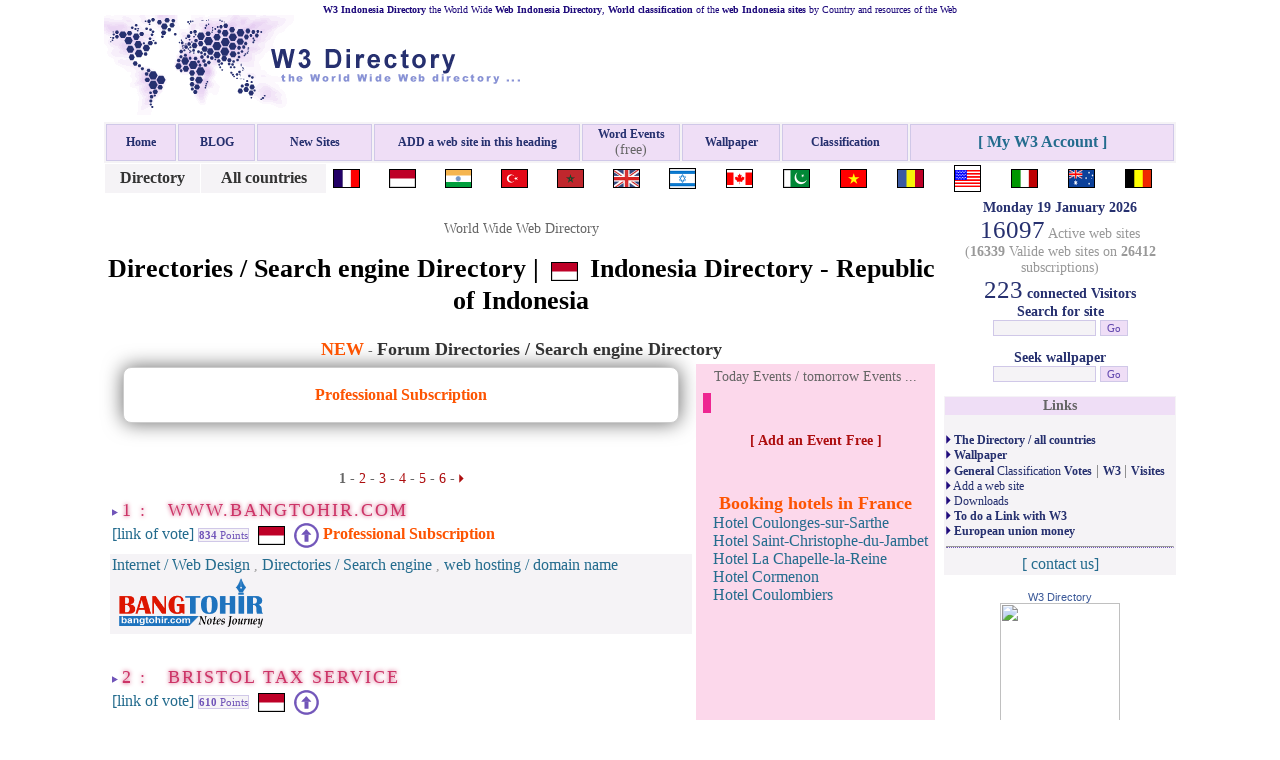

--- FILE ---
content_type: text/html
request_url: https://w3-directory.com/directory-Directories-Search-engine.php?id_pays=101
body_size: 62888
content:
<html><!-- InstanceBegin template="/Templates/w3-directory.dwt.php" codeOutsideHTMLIsLocked="false" -->
<head>
<!-- InstanceBeginEditable name="doctitle" -->
<title>Directories / Search engine directory  - W3 Indonesia Directory</title>
<META name="keywords" content="Indonesia Directory, Directories / Search engine Directory, Indonesia Directories / Search engine Directory, W3 Directory, World Wide Web Directory, world Directory, web Directory, ">
<META name="description" content="Indonesia Directories / Search engine W3 Directory  - the World Wide Web Directory, ">
<meta http-equiv="Content-Type" content="text/html; charset=iso-8859-1">
<META name="Identifier-URL" content="http://www.w3-directory.com">
<META name="author" content="W3 Directory - the World Wide Web Directory">
<META name="owner" content="info@w3-directory.com">
<META name="content-language" content="English">
<meta name="robots" content="INDEX, FOLLOW, ALL">
<META name="Googlebot" content="INDEX, FOLLOW, ALL">
<!-- InstanceEndEditable -->
<style type="text/css">
body {
	margin-left: 0px;
	margin-top: 0px;
	margin-right: 0px;
	margin-bottom: 0px;
}
</style>
<link href="css/default.css" rel="stylesheet" type="text/css">
<script language="JavaScript" type="text/JavaScript">
<!--
function MM_openBrWindow(theURL,winName,features) { //v2.0
  window.open(theURL,winName,features);
}
//-->
</script>
<!-- InstanceBeginEditable name="head" --><!-- InstanceEndEditable -->
</head>
<body>
<table width="1080"  border="0" align="center" cellpadding="2" cellspacing="2" class="Texte">
  <tr>
    <td height="95" colspan="2"><table width="100%" border="0" cellpadding="0" cellspacing="0" class="Texte">
        <tr>
          <td colspan="2" align="center"><div align="center" class="texte_bleu"><strong>W3 Indonesia Directory</strong> the World Wide <strong>Web  <strong>Indonesia</strong> Directory</strong>, <strong>World classification</strong> of the <strong>web <strong>Indonesia</strong> sites</strong> by Country and resources of the Web<br>
              </div></td>
        </tr>
        <tr>
          <td width="36%" height="66" align="center">
              <a href="http://www.w3-directory.com"><img src="images/logo-w3-directory-b.gif" alt="Home page W3 Directory - the World Wide Web Directory" height="100" border="0"></a></td>
          <td width="64%" background="" align="center"><!-- InstanceBeginEditable name="bannnierePub" --><!-- InstanceEndEditable --></td>
        </tr>
    </table></td>
  </tr>
  <tr>
    <td colspan="2"><div align="center"><IFRAME src="site-internet-ifr.php" name="ifr_visite" width="1" height="1" frameborder="0"></IFRAME>
       <table width="100%"  border="0" cellspacing="0" cellpadding="0">
  <tr>
    <td><table width="100%"  border="0" cellpadding="2" cellspacing="2" bgcolor="#F5F3F6" class="">
      <tr>
        <td class="Btn_bleu_Over"><div align="center"><a href="/index.php" class="lien_n2"><strong>Home</strong></a></div></td>
        <td class="Btn_bleu_Over"><div align="center"><a href="/blog.php" class="lien_n2"><strong>BLOG</strong></a></div></td>
        <td width="109" height="17" class="Btn_bleu_Over"><div align="center"><a href="/w3-new-sites.php" class="lien_n2"><strong>New Sites</strong></a></div></td>
        <td width="200" class="Btn_bleu_Over"><div align="center"><a href="/Add-a-web-site.php?id_categ1=" class="lien_n2"><b>ADD a web site
                            in this heading
                </b></a> </div></td>
        <td width="92" class="Btn_bleu_Over"><div align="center"><a href="/events.php" class="lien_n2"><strong>Word Events</strong></a> (free) </div></td>
        <td width="92" class="Btn_bleu_Over"><div align="center"><a href="/wallpapers.php" class="lien_n2"><strong>Wallpaper</strong></a></div></td>
        <td width="120" class="Btn_bleu_Over"><div align="center"><a href="/classement-general.php" class="lien_n2"><strong>Classification</strong></a></div></td>
        <td class="Btn_bleu_Over"><div align="center"> <a href="http://www.w3-directory.com/my-awf/" target="_blank"><strong>[ My W3 Account ]</strong></a></div></td>
      </tr>
    </table></td>
  </tr>
    <tr>
    <td>
	<table width="100%"  border="0" cellspacing="1" cellpadding="1">
      <tr>
	  <td bgcolor="#F5F3F6"><div align="center"><a href="/world-wide-web-directory.php" title="W3 Directory"><span class="TexteTitre1Mauve">Directory</span></a></div></td>
	  <td bgcolor="#F5F3F6"><div align="center"><a href="/directory-Directories-Search-engine.php" title="W3 Directory Directories / Search engine"><span class="TexteTitre1Mauve">All countries</span></a></div></td>
	           <td>                  <a href="directory-Directories-Search-engine.php?id_pays=78" title="W3 Directory Directories / Search engine France - French Republic"><img src="drapeaux/fr_flag.gif" width="25" hspace="5" align="absmiddle" alt="France French Republic flag" style="border:1px solid #000000"></a>
             </td>
		        <td>                  <a href="directory-Directories-Search-engine.php?id_pays=101" title="W3 Directory Directories / Search engine Indonesia - Republic of Indonesia"><img src="drapeaux/id_flag.gif" width="25" hspace="5" align="absmiddle" alt="Indonesia Republic of Indonesia flag" style="border:1px solid #000000"></a>
             </td>
		        <td>                  <a href="directory-Directories-Search-engine.php?id_pays=100" title="W3 Directory Directories / Search engine India - Republic of India (federal state)"><img src="drapeaux/in_flag.gif" width="25" hspace="5" align="absmiddle" alt="India Republic of India (federal state) flag" style="border:1px solid #000000"></a>
             </td>
		        <td>                  <a href="directory-Directories-Search-engine.php?id_pays=229" title="W3 Directory Directories / Search engine Turkey - Republic of Turkey"><img src="drapeaux/tu_flag.gif" width="25" hspace="5" align="absmiddle" alt="Turkey Republic of Turkey flag" style="border:1px solid #000000"></a>
             </td>
		        <td>                  <a href="directory-Directories-Search-engine.php?id_pays=148" title="W3 Directory Directories / Search engine Morocco - Kingdom of Morocco (Western Sahara is mostly occupied by and integrated in Morocco, see politics of Western Sahara)"><img src="drapeaux/mo_flag.gif" width="25" hspace="5" align="absmiddle" alt="Morocco Kingdom of Morocco (Western Sahara is mostly occupied by and integrated in Morocco, see politics of Western Sahara) flag" style="border:1px solid #000000"></a>
             </td>
		        <td>                  <a href="directory-Directories-Search-engine.php?id_pays=236" title="W3 Directory Directories / Search engine United Kingdom - United Kingdom of Great Britain and Northern Ireland (Commonwealth Realm)"><img src="drapeaux/uk_flag.gif" width="25" hspace="5" align="absmiddle" alt="United Kingdom United Kingdom of Great Britain and Northern Ireland (Commonwealth Realm) flag" style="border:1px solid #000000"></a>
             </td>
		        <td>                  <a href="directory-Directories-Search-engine.php?id_pays=105" title="W3 Directory Directories / Search engine Israel - State of Israel"><img src="drapeaux/il_flag.gif" width="25" hspace="5" align="absmiddle" alt="Israel State of Israel flag" style="border:1px solid #000000"></a>
             </td>
		        <td>                  <a href="directory-Directories-Search-engine.php?id_pays=41" title="W3 Directory Directories / Search engine Canada - (federal state, Commonwealth Realm)"><img src="drapeaux/ca_flag.gif" width="25" hspace="5" align="absmiddle" alt="Canada (federal state, Commonwealth Realm) flag" style="border:1px solid #000000"></a>
             </td>
		        <td>                  <a href="directory-Directories-Search-engine.php?id_pays=169" title="W3 Directory Directories / Search engine Pakistan - Islamic Republic of Pakistan"><img src="drapeaux/pk_flag.gif" width="25" hspace="5" align="absmiddle" alt="Pakistan Islamic Republic of Pakistan flag" style="border:1px solid #000000"></a>
             </td>
		        <td>                  <a href="directory-Directories-Search-engine.php?id_pays=244" title="W3 Directory Directories / Search engine Vietnam - Socialist Republic of Vietnam"><img src="drapeaux/vn_flag.gif" width="25" hspace="5" align="absmiddle" alt="Vietnam Socialist Republic of Vietnam flag" style="border:1px solid #000000"></a>
             </td>
		        <td>                  <a href="directory-Directories-Search-engine.php?id_pays=182" title="W3 Directory Directories / Search engine Romania - "><img src="drapeaux/ro_flag.gif" width="25" hspace="5" align="absmiddle" alt="Romania  flag" style="border:1px solid #000000"></a>
             </td>
		        <td>                  <a href="directory-Directories-Search-engine.php?id_pays=237" title="W3 Directory Directories / Search engine United States - United States of America (federal state)"><img src="drapeaux/etatsunis.gif" width="25" hspace="5" align="absmiddle" alt="United States United States of America (federal state) flag" style="border:1px solid #000000"></a>
             </td>
		        <td>                  <a href="directory-Directories-Search-engine.php?id_pays=106" title="W3 Directory Directories / Search engine Italy - Italian Republic"><img src="drapeaux/it_flag.gif" width="25" hspace="5" align="absmiddle" alt="Italy Italian Republic flag" style="border:1px solid #000000"></a>
             </td>
		        <td>                  <a href="directory-Directories-Search-engine.php?id_pays=16" title="W3 Directory Directories / Search engine Australia - Commonwealth of Australia (federal state, Commonwealth Realm)"><img src="drapeaux/au_flag.gif" width="25" hspace="5" align="absmiddle" alt="Australia Commonwealth of Australia (federal state, Commonwealth Realm) flag" style="border:1px solid #000000"></a>
             </td>
		        <td>                  <a href="directory-Directories-Search-engine.php?id_pays=24" title="W3 Directory Directories / Search engine Belgium - Kingdom of Belgium (federal state)"><img src="drapeaux/be_flag.gif" width="25" hspace="5" align="absmiddle" alt="Belgium Kingdom of Belgium (federal state) flag" style="border:1px solid #000000"></a>
             </td>
		      </tr>
    </table></td>
  </tr>
  </table>
 </div></td>
  </tr>
  <tr>
    <td width="78%" height="1697" align="center" valign="top"><!-- InstanceBeginEditable name="ContenuCentral" -->
      <table width="100%"  border="0" cellpadding="1" cellspacing="1" class="Texte">
        <tr>
          <td>&nbsp;</td>
        </tr>
        <tr>
          <td align="center">
                        
     World Wide Web Directory<BR>
     <h1> Directories / Search engine Directory   | 										<img src="drapeaux/id_flag.gif" width="25" hspace="5" vspace="5" align="absmiddle" alt="Indonesia  flag" style="border:1px solid #000000">
									 Indonesia Directory - Republic of Indonesia  </h1>
		<h2> </h2></td>
        </tr>
        <tr>
          <td class="message"><div align="center"></div></td>
        </tr>
        <tr>
          <td><div align="center"><span class="TexteTitreRouge">NEW</span> - <a href="#Forum_Categ"><span class="TexteTitreMauve">Forum Directories / Search engine Directory</span></a></div></td>
        </tr>
        <tr>
          <td>
		  <form name="Listing" method="post" action="">
		  
		 	  <INPUT TYPE="hidden" NAME="total" VALUE="">
              <input type="hidden" name="sql" value="">
              <INPUT TYPE="hidden" NAME="page" VALUE="">
              <INPUT TYPE="hidden" NAME="nb" VALUE="">
              <INPUT TYPE="hidden" NAME="ens_10" VALUE="">
			  
			  <INPUT type="hidden" name="id_site_vote">
			  <INPUT type="hidden" name="voter">
			  <INPUT type="hidden" name="id_categ" value="52">
			  <INPUT type="hidden" name="motcle" value=""> 			
            				<table width="100%"  border="0" cellspacing="1" cellpadding="1">
  <tr>
    <td width="71%" valign="top"><div align="center">
	<table width="95%"  border="0" align="center" cellpadding="4" cellspacing="4" class="relief">
  <tr>
    <td valign="bottom" class="Texte_mini"><DIV class="TexteTitre1Rouge" style="text-align:center;margin:10px;">Professional Subscription</DIV></td>
  </tr> 
   </table>
	<p>&nbsp;</p>
	
	   <table width="100%"  border="0" align="center" cellpadding="2" cellspacing="2" class="Texte">
   <tr>
    <td>  
	<TABLE BORDER="0" WIDTH="100%" CELLPADDING="0" CELLSPACING="0" class="texte">
	<TR>
   	  <TD ALIGN="center">
			<TABLE WIDTH="100%" BORDER="0" cellpadding="0" cellspacing="0">
				<TR>
				  <TD  ALIGN="center" class="texte">
	  			  <div align="center"><b>1</b> - <b><a class="lien_rouge" href="?page=2&id_pays=101">2</a></b> - <b><a class="lien_rouge" href="?page=3&id_pays=101">3</a></b> - <b><a class="lien_rouge" href="?page=4&id_pays=101">4</a></b> - <b><a class="lien_rouge" href="?page=5&id_pays=101">5</a></b> - <b><a class="lien_rouge" href="?page=6&id_pays=101">6</a></b>&nbsp;-&nbsp;<a class="lien_rouge" href="?page=2&id_pays=101"><img src="images/fleche_rouge_d.gif"  border=0 alt="page(s) suivante(s)"></a></div>
				  </TD>
			</TR>
		</TABLE>
		</TD>
	</TR>
</TABLE>
</td>
  </tr> 
  <tr>
    <td height="1" valign="bottom" class="Texte_mini"><img src="images/spacer.gif" width="350" height="1"></td>
  </tr>   <tr>
    <td height="24" valign="bottom" class=""><img src="images/fleche.gif" width="6" height="7" border="0">&nbsp;<a href="site-www-bangtohir-com-84279.html" target="_blank"><span class="TexteTitre">1 : &nbsp;&nbsp;www.bangtohir.com </span></a>   <BR> 
      <a href="lien-vote.php?id_site_vote=84279">[link of vote]</a>   <span class="input_texte_bleu_fond_light"><B>834</B> Points</span>  
	  		<img src="drapeaux/id_flag.gif" width="25" hspace="5" vspace="5" align="absmiddle" alt="Indonesia Republic of Indonesia flag" style="border:1px solid #000000"> 
	   <a href="#" onClick="document.Listing.id_site_vote.value=84279;document.Listing.voter.value='OK';document.Listing.submit();"><img src="images/voter.gif" alt="Voter pour www.bangtohir.com +3 pts" width="25" height="25" border="0" align="absmiddle"></a> <strong class="TexteTitre1Rouge">Professional Subscription</strong></span></td>
  </tr>
  <tr>
    <td align="left" valign="top" bgcolor="#F5F3F6" class="Texte_mini">
	<a href="directory-internet-web-design.php">Internet / Web Design</a> , <a href="directory-Directories-Search-engine.php">Directories / Search engine</a> ,  <a href="directory-internet-web-hosting-domain-name.php">web hosting / domain name</a>	<BR>    
		<table width="100%"  border="0" cellspacing="2" cellpadding="2"  class="Texte_mini">
  <tr>
    <td width="120"  class=""><img src="logos/2/logo_20161224075358pfvj.png" border="0"  style="max-width:150px;"></td>
    <td><div align="justify"></div></td>
  </tr>
</table>
    	</td>
  </tr>
  <tr>
    <td class="Texte_mini" height="5">&nbsp;</td>
  </tr>
  <tr>
    <td height="5"></td>
  </tr>
    <tr>
    <td height="24" valign="bottom" class=""><img src="images/fleche.gif" width="6" height="7" border="0">&nbsp;<a href="site-bristol-tax-service-81501.html" target="_blank"><span class="TexteTitre">2 : &nbsp;&nbsp;bristol tax service </span></a>   <BR> 
      <a href="lien-vote.php?id_site_vote=81501">[link of vote]</a>   <span class="input_texte_bleu_fond_light"><B>610</B> Points</span>  
	  		<img src="drapeaux/id_flag.gif" width="25" hspace="5" vspace="5" align="absmiddle" alt="Indonesia Republic of Indonesia flag" style="border:1px solid #000000"> 
	   <a href="#" onClick="document.Listing.id_site_vote.value=81501;document.Listing.voter.value='OK';document.Listing.submit();"><img src="images/voter.gif" alt="Voter pour bristol tax service +3 pts" width="25" height="25" border="0" align="absmiddle"></a> </span></td>
  </tr>
  <tr>
    <td align="left" valign="top" bgcolor="#F5F3F6" class="Texte_mini">
	<a href="directory-Legal-Tax.php">Legal / Tax</a> , <a href="directory-Directories-Search-engine.php">Directories / Search engine</a> ,  <a href="directory-Beauty-Form.php">Beauty / Form</a>	<BR>    
	    
		    	</td>
  </tr>
  <tr>
    <td class="Texte_mini" height="5">&nbsp;</td>
  </tr>
  <tr>
    <td height="5"></td>
  </tr>
    <tr>
    <td height="24" valign="bottom" class=""><img src="images/fleche.gif" width="6" height="7" border="0">&nbsp;<a href="site-khasiat-ace-maxs-78961.html" target="_blank"><span class="TexteTitre">3 : &nbsp;&nbsp;Khasiat Ace Maxs </span></a>   <BR> 
      <a href="lien-vote.php?id_site_vote=78961">[link of vote]</a>   <span class="input_texte_bleu_fond_light"><B>557</B> Points</span>  
	  		<img src="drapeaux/id_flag.gif" width="25" hspace="5" vspace="5" align="absmiddle" alt="Indonesia Republic of Indonesia flag" style="border:1px solid #000000"> 
	   <a href="#" onClick="document.Listing.id_site_vote.value=78961;document.Listing.voter.value='OK';document.Listing.submit();"><img src="images/voter.gif" alt="Voter pour Khasiat Ace Maxs +3 pts" width="25" height="25" border="0" align="absmiddle"></a> </span></td>
  </tr>
  <tr>
    <td align="left" valign="top" bgcolor="#F5F3F6" class="Texte_mini">
	<a href="directory-Personal-web-sites-Blogs.php">Personal web sites / Blogs</a> , <a href="directory-Directories-Search-engine.php">Directories / Search engine</a> ,  <a href="directory-internet-web-hosting-domain-name.php">web hosting / domain name</a>	<BR>    
	    
		    	</td>
  </tr>
  <tr>
    <td class="Texte_mini" height="5">&nbsp;</td>
  </tr>
  <tr>
    <td height="5"></td>
  </tr>
    <tr>
    <td height="24" valign="bottom" class=""><img src="images/fleche.gif" width="6" height="7" border="0">&nbsp;<a href="site-my-dream-76933.html" target="_blank"><span class="TexteTitre">4 : &nbsp;&nbsp;My Dream </span></a>   <BR> 
      <a href="lien-vote.php?id_site_vote=76933">[link of vote]</a>   <span class="input_texte_bleu_fond_light"><B>549</B> Points</span>  
	  		<img src="drapeaux/id_flag.gif" width="25" hspace="5" vspace="5" align="absmiddle" alt="Indonesia Republic of Indonesia flag" style="border:1px solid #000000"> 
	   <a href="#" onClick="document.Listing.id_site_vote.value=76933;document.Listing.voter.value='OK';document.Listing.submit();"><img src="images/voter.gif" alt="Voter pour My Dream +3 pts" width="25" height="25" border="0" align="absmiddle"></a> </span></td>
  </tr>
  <tr>
    <td align="left" valign="top" bgcolor="#F5F3F6" class="Texte_mini">
	<a href="directory-Directories-Search-engine.php">Directories / Search engine</a>	<BR>    
	    
		    	</td>
  </tr>
  <tr>
    <td class="Texte_mini" height="5">&nbsp;</td>
  </tr>
  <tr>
    <td height="5"></td>
  </tr>
    <tr>
    <td height="24" valign="bottom" class=""><img src="images/fleche.gif" width="6" height="7" border="0">&nbsp;<a href="site-rumah-qnc-jelly-gamat-83072.html" target="_blank"><span class="TexteTitre">5 : &nbsp;&nbsp;Rumah QnC Jelly Gamat </span></a>   <BR> 
      <a href="lien-vote.php?id_site_vote=83072">[link of vote]</a>   <span class="input_texte_bleu_fond_light"><B>501</B> Points</span>  
	  		<img src="drapeaux/id_flag.gif" width="25" hspace="5" vspace="5" align="absmiddle" alt="Indonesia Republic of Indonesia flag" style="border:1px solid #000000"> 
	   <a href="#" onClick="document.Listing.id_site_vote.value=83072;document.Listing.voter.value='OK';document.Listing.submit();"><img src="images/voter.gif" alt="Voter pour Rumah QnC Jelly Gamat +3 pts" width="25" height="25" border="0" align="absmiddle"></a> </span></td>
  </tr>
  <tr>
    <td align="left" valign="top" bgcolor="#F5F3F6" class="Texte_mini">
	<a href="directory-Personal-web-sites-Blogs.php">Personal web sites / Blogs</a> , <a href="directory-software-pc.php">PC</a> ,  <a href="directory-Directories-Search-engine.php">Directories / Search engine</a>	<BR>    
	    
		    	</td>
  </tr>
  <tr>
    <td class="Texte_mini" height="5">&nbsp;</td>
  </tr>
  <tr>
    <td height="5"></td>
  </tr>
    <tr>
    <td height="24" valign="bottom" class=""><img src="images/fleche.gif" width="6" height="7" border="0">&nbsp;<a href="site-khasiat-kulit-manggis-dan-daun-sirsak-78536.html" target="_blank"><span class="TexteTitre">6 : &nbsp;&nbsp;Khasiat Kulit Manggis Dan Daun Sirsak </span></a>   <BR> 
      <a href="lien-vote.php?id_site_vote=78536">[link of vote]</a>   <span class="input_texte_bleu_fond_light"><B>483</B> Points</span>  
	  		<img src="drapeaux/id_flag.gif" width="25" hspace="5" vspace="5" align="absmiddle" alt="Indonesia Republic of Indonesia flag" style="border:1px solid #000000"> 
	   <a href="#" onClick="document.Listing.id_site_vote.value=78536;document.Listing.voter.value='OK';document.Listing.submit();"><img src="images/voter.gif" alt="Voter pour Khasiat Kulit Manggis Dan Daun Sirsak +3 pts" width="25" height="25" border="0" align="absmiddle"></a> </span></td>
  </tr>
  <tr>
    <td align="left" valign="top" bgcolor="#F5F3F6" class="Texte_mini">
	<a href="directory-Directories-Search-engine.php">Directories / Search engine</a> , <a href="directory-internet-web-hosting-domain-name.php">web hosting / domain name</a> ,  <a href="directory-Downloads.php">Downloads</a>	<BR>    
	    
		    	</td>
  </tr>
  <tr>
    <td class="Texte_mini" height="5">&nbsp;</td>
  </tr>
  <tr>
    <td height="5"></td>
  </tr>
    <tr>
    <td height="24" valign="bottom" class=""><img src="images/fleche.gif" width="6" height="7" border="0">&nbsp;<a href="site-kue-basah-bogor-77042.html" target="_blank"><span class="TexteTitre">7 : &nbsp;&nbsp;Kue Basah Bogor </span></a>   <BR> 
      <a href="lien-vote.php?id_site_vote=77042">[link of vote]</a>   <span class="input_texte_bleu_fond_light"><B>481</B> Points</span>  
	  		<img src="drapeaux/id_flag.gif" width="25" hspace="5" vspace="5" align="absmiddle" alt="Indonesia Republic of Indonesia flag" style="border:1px solid #000000"> 
	   <a href="#" onClick="document.Listing.id_site_vote.value=77042;document.Listing.voter.value='OK';document.Listing.submit();"><img src="images/voter.gif" alt="Voter pour Kue Basah Bogor +3 pts" width="25" height="25" border="0" align="absmiddle"></a> </span></td>
  </tr>
  <tr>
    <td align="left" valign="top" bgcolor="#F5F3F6" class="Texte_mini">
	<a href="directory-Directories-Search-engine.php">Directories / Search engine</a> , <a href="directory-high-tech-Multi-media.php">high tech / Multi-media</a> ,  <a href="directory-Software.php">Data processing / Hardware / Software</a>	<BR>    
	    
		    	</td>
  </tr>
  <tr>
    <td class="Texte_mini" height="5">&nbsp;</td>
  </tr>
  <tr>
    <td height="5"></td>
  </tr>
    <tr>
    <td height="24" valign="bottom" class=""><img src="images/fleche.gif" width="6" height="7" border="0">&nbsp;<a href="site-grosir-qnc-jelly-gamat-82408.html" target="_blank"><span class="TexteTitre">8 : &nbsp;&nbsp;Grosir QnC Jelly Gamat </span></a>   <BR> 
      <a href="lien-vote.php?id_site_vote=82408">[link of vote]</a>   <span class="input_texte_bleu_fond_light"><B>427</B> Points</span>  
	  		<img src="drapeaux/id_flag.gif" width="25" hspace="5" vspace="5" align="absmiddle" alt="Indonesia Republic of Indonesia flag" style="border:1px solid #000000"> 
	   <a href="#" onClick="document.Listing.id_site_vote.value=82408;document.Listing.voter.value='OK';document.Listing.submit();"><img src="images/voter.gif" alt="Voter pour Grosir QnC Jelly Gamat +3 pts" width="25" height="25" border="0" align="absmiddle"></a> </span></td>
  </tr>
  <tr>
    <td align="left" valign="top" bgcolor="#F5F3F6" class="Texte_mini">
	<a href="directory-Directories-Search-engine.php">Directories / Search engine</a> , <a href="directory-Personal-web-sites-Blogs.php">Personal web sites / Blogs</a> ,  <a href="directory-Female-Gate-Marriage.php">Wedding / Marriage</a>	<BR>    
	    
		    	</td>
  </tr>
  <tr>
    <td class="Texte_mini" height="5">&nbsp;</td>
  </tr>
  <tr>
    <td height="5"></td>
  </tr>
    <tr>
    <td height="24" valign="bottom" class=""><img src="images/fleche.gif" width="6" height="7" border="0">&nbsp;<a href="site-daftarfirstmediajkt-blogspot-co-id-83796.html" target="_blank"><span class="TexteTitre">9 : &nbsp;&nbsp;daftarfirstmediajkt.blogspot.co.id </span></a>   <BR> 
      <a href="lien-vote.php?id_site_vote=83796">[link of vote]</a>   <span class="input_texte_bleu_fond_light"><B>422</B> Points</span>  
	  		<img src="drapeaux/id_flag.gif" width="25" hspace="5" vspace="5" align="absmiddle" alt="Indonesia Republic of Indonesia flag" style="border:1px solid #000000"> 
	   <a href="#" onClick="document.Listing.id_site_vote.value=83796;document.Listing.voter.value='OK';document.Listing.submit();"><img src="images/voter.gif" alt="Voter pour daftarfirstmediajkt.blogspot.co.id +3 pts" width="25" height="25" border="0" align="absmiddle"></a> </span></td>
  </tr>
  <tr>
    <td align="left" valign="top" bgcolor="#F5F3F6" class="Texte_mini">
	<a href="directory-Directories-Search-engine.php">Directories / Search engine</a>	<BR>    
		<table width="100%"  border="0" cellspacing="2" cellpadding="2"  class="Texte_mini">
  <tr>
    <td width="120"  class=""><img src="logos/2/logo_20161011205409pWDTw.jpg" border="0"  style="max-width:150px;"></td>
    <td><div align="justify"></div></td>
  </tr>
</table>
    	</td>
  </tr>
  <tr>
    <td class="Texte_mini" height="5">&nbsp;</td>
  </tr>
  <tr>
    <td height="5"></td>
  </tr>
    <tr>
    <td height="24" valign="bottom" class=""><img src="images/fleche.gif" width="6" height="7" border="0">&nbsp;<a href="site-cheat-pb-7-82193.html" target="_blank"><span class="TexteTitre">10 : &nbsp;&nbsp;Cheat PB 7 </span></a>   <BR> 
      <a href="lien-vote.php?id_site_vote=82193">[link of vote]</a>   <span class="input_texte_bleu_fond_light"><B>396</B> Points</span>  
	  		<img src="drapeaux/id_flag.gif" width="25" hspace="5" vspace="5" align="absmiddle" alt="Indonesia Republic of Indonesia flag" style="border:1px solid #000000"> 
	   <a href="#" onClick="document.Listing.id_site_vote.value=82193;document.Listing.voter.value='OK';document.Listing.submit();"><img src="images/voter.gif" alt="Voter pour Cheat PB 7 +3 pts" width="25" height="25" border="0" align="absmiddle"></a> </span></td>
  </tr>
  <tr>
    <td align="left" valign="top" bgcolor="#F5F3F6" class="Texte_mini">
	<a href="directory-Directories-Search-engine.php">Directories / Search engine</a> , <a href="directory-Young-people.php">Young people</a> ,  <a href="directory-Art-Culture-Museums.php">Art / Culture / Museums</a>	<BR>    
		<table width="100%"  border="0" cellspacing="2" cellpadding="2"  class="Texte_mini">
  <tr>
    <td width="120"  class=""><img src="logos/2/logo_20160304181337zRhMR.jpg" border="0"  style="max-width:150px;"></td>
    <td><div align="justify"></div></td>
  </tr>
</table>
    	</td>
  </tr>
  <tr>
    <td class="Texte_mini" height="5">&nbsp;</td>
  </tr>
  <tr>
    <td height="5"></td>
  </tr>
    <tr>
    <td height="24" valign="bottom" class=""><img src="images/fleche.gif" width="6" height="7" border="0">&nbsp;<a href="site-harga-suzuki-bandung-81419.html" target="_blank"><span class="TexteTitre">11 : &nbsp;&nbsp;Harga Suzuki Bandung </span></a>   <BR> 
      <a href="lien-vote.php?id_site_vote=81419">[link of vote]</a>   <span class="input_texte_bleu_fond_light"><B>257</B> Points</span>  
	  		<img src="drapeaux/id_flag.gif" width="25" hspace="5" vspace="5" align="absmiddle" alt="Indonesia Republic of Indonesia flag" style="border:1px solid #000000"> 
	   <a href="#" onClick="document.Listing.id_site_vote.value=81419;document.Listing.voter.value='OK';document.Listing.submit();"><img src="images/voter.gif" alt="Voter pour Harga Suzuki Bandung +3 pts" width="25" height="25" border="0" align="absmiddle"></a> </span></td>
  </tr>
  <tr>
    <td align="left" valign="top" bgcolor="#F5F3F6" class="Texte_mini">
	<a href="directory-Photographs.php">Photographs</a> , <a href="directory-Female-Gate-health-to-get-thinner-mode.php">health / to get thinner / mode</a> ,  <a href="directory-Directories-Search-engine.php">Directories / Search engine</a>	<BR>    
		<table width="100%"  border="0" cellspacing="2" cellpadding="2"  class="Texte_mini">
  <tr>
    <td width="120"  class=""><img src="logos/2/logo_20151223165803nBD5u.jpg" border="0"  style="max-width:150px;"></td>
    <td><div align="justify"></div></td>
  </tr>
</table>
    	</td>
  </tr>
  <tr>
    <td class="Texte_mini" height="5">&nbsp;</td>
  </tr>
  <tr>
    <td height="5"></td>
  </tr>
    <tr>
    <td height="24" valign="bottom" class=""><img src="images/fleche.gif" width="6" height="7" border="0">&nbsp;<a href="site-jelly-gamat-qnc-83352.html" target="_blank"><span class="TexteTitre">12 : &nbsp;&nbsp;Jelly Gamat QNC </span></a>   <BR> 
      <a href="lien-vote.php?id_site_vote=83352">[link of vote]</a>   <span class="input_texte_bleu_fond_light"><B>240</B> Points</span>  
	  		<img src="drapeaux/id_flag.gif" width="25" hspace="5" vspace="5" align="absmiddle" alt="Indonesia Republic of Indonesia flag" style="border:1px solid #000000"> 
	   <a href="#" onClick="document.Listing.id_site_vote.value=83352;document.Listing.voter.value='OK';document.Listing.submit();"><img src="images/voter.gif" alt="Voter pour Jelly Gamat QNC +3 pts" width="25" height="25" border="0" align="absmiddle"></a> </span></td>
  </tr>
  <tr>
    <td align="left" valign="top" bgcolor="#F5F3F6" class="Texte_mini">
	<a href="directory-Personal-web-sites-Blogs.php">Personal web sites / Blogs</a> , <a href="directory-livre-or-guestbook.php">Guestbook / Livres d'or</a> ,  <a href="directory-Directories-Search-engine.php">Directories / Search engine</a>	<BR>    
	    
		    	</td>
  </tr>
  <tr>
    <td class="Texte_mini" height="5">&nbsp;</td>
  </tr>
  <tr>
    <td height="5"></td>
  </tr>
    <tr>
    <td height="24" valign="bottom" class=""><img src="images/fleche.gif" width="6" height="7" border="0">&nbsp;<a href="site-mywapgsm-blog-88184.html" target="_blank"><span class="TexteTitre">13 : &nbsp;&nbsp;MYWAPGSM BLOG </span></a>   <BR> 
      <a href="lien-vote.php?id_site_vote=88184">[link of vote]</a>   <span class="input_texte_bleu_fond_light"><B>231</B> Points</span>  
	  		<img src="drapeaux/id_flag.gif" width="25" hspace="5" vspace="5" align="absmiddle" alt="Indonesia Republic of Indonesia flag" style="border:1px solid #000000"> 
	   <a href="#" onClick="document.Listing.id_site_vote.value=88184;document.Listing.voter.value='OK';document.Listing.submit();"><img src="images/voter.gif" alt="Voter pour MYWAPGSM BLOG +3 pts" width="25" height="25" border="0" align="absmiddle"></a> </span></td>
  </tr>
  <tr>
    <td align="left" valign="top" bgcolor="#F5F3F6" class="Texte_mini">
	<a href="directory-webmaster.php">Webmaster</a> , <a href="directory-Economy-Business.php">Economy / Business</a> ,  <a href="directory-Directories-Search-engine.php">Directories / Search engine</a>	<BR>    
	    
		    	</td>
  </tr>
  <tr>
    <td class="Texte_mini" height="5">&nbsp;</td>
  </tr>
  <tr>
    <td height="5"></td>
  </tr>
    <tr>
    <td height="24" valign="bottom" class=""><img src="images/fleche.gif" width="6" height="7" border="0">&nbsp;<a href="site-seonet-mywapblog-78291.html" target="_blank"><span class="TexteTitre">14 : &nbsp;&nbsp;SEOnet Mywapblog </span></a>   <BR> 
      <a href="lien-vote.php?id_site_vote=78291">[link of vote]</a>   <span class="input_texte_bleu_fond_light"><B>225</B> Points</span>  
	  		<img src="drapeaux/id_flag.gif" width="25" hspace="5" vspace="5" align="absmiddle" alt="Indonesia Republic of Indonesia flag" style="border:1px solid #000000"> 
	   <a href="#" onClick="document.Listing.id_site_vote.value=78291;document.Listing.voter.value='OK';document.Listing.submit();"><img src="images/voter.gif" alt="Voter pour SEOnet Mywapblog +3 pts" width="25" height="25" border="0" align="absmiddle"></a> </span></td>
  </tr>
  <tr>
    <td align="left" valign="top" bgcolor="#F5F3F6" class="Texte_mini">
	<a href="directory-Directories-Search-engine.php">Directories / Search engine</a> , <a href="directory-sciences-Psychology.php">Psychology</a> ,  <a href="directory-News-media.php">News / Media</a>	<BR>    
	    
		    	</td>
  </tr>
  <tr>
    <td class="Texte_mini" height="5">&nbsp;</td>
  </tr>
  <tr>
    <td height="5"></td>
  </tr>
    <tr>
    <td height="24" valign="bottom" class=""><img src="images/fleche.gif" width="6" height="7" border="0">&nbsp;<a href="site-azura-cyber-black-79210.html" target="_blank"><span class="TexteTitre">15 : &nbsp;&nbsp;Azura cyber black </span></a>   <BR> 
      <a href="lien-vote.php?id_site_vote=79210">[link of vote]</a>   <span class="input_texte_bleu_fond_light"><B>225</B> Points</span>  
	  		<img src="drapeaux/id_flag.gif" width="25" hspace="5" vspace="5" align="absmiddle" alt="Indonesia Republic of Indonesia flag" style="border:1px solid #000000"> 
	   <a href="#" onClick="document.Listing.id_site_vote.value=79210;document.Listing.voter.value='OK';document.Listing.submit();"><img src="images/voter.gif" alt="Voter pour Azura cyber black +3 pts" width="25" height="25" border="0" align="absmiddle"></a> </span></td>
  </tr>
  <tr>
    <td align="left" valign="top" bgcolor="#F5F3F6" class="Texte_mini">
	<a href="directory-livre-or-guestbook.php">Guestbook / Livres d'or</a> , <a href="directory-Personal-web-sites-Blogs.php">Personal web sites / Blogs</a> ,  <a href="directory-Directories-Search-engine.php">Directories / Search engine</a>	<BR>    
	    
		    	</td>
  </tr>
  <tr>
    <td class="Texte_mini" height="5">&nbsp;</td>
  </tr>
  <tr>
    <td height="5"></td>
  </tr>
    <tr>
    <td>  
	<TABLE BORDER="0" WIDTH="100%" CELLPADDING="0" CELLSPACING="0" class="texte">
	<TR>
   	  <TD ALIGN="center">
			<TABLE WIDTH="100%" BORDER="0" cellpadding="0" cellspacing="0">
				<TR>
				  <TD  ALIGN="center" class="texte">
	  			  <div align="center"><b>1</b> - <b><a class="lien_rouge" href="?page=2&id_pays=101">2</a></b> - <b><a class="lien_rouge" href="?page=3&id_pays=101">3</a></b> - <b><a class="lien_rouge" href="?page=4&id_pays=101">4</a></b> - <b><a class="lien_rouge" href="?page=5&id_pays=101">5</a></b> - <b><a class="lien_rouge" href="?page=6&id_pays=101">6</a></b>&nbsp;-&nbsp;<a class="lien_rouge" href="?page=2&id_pays=101"><img src="images/fleche_rouge_d.gif"  border=0 alt="page(s) suivante(s)"></a></div>
				  </TD>
			</TR>
		</TABLE>
		</TD>
	</TR>
</TABLE>
</td>
  </tr>
</table>       <p>	<div align="center"><p><span class="TexteTitreRouge"> Section meetings  -  <script charset="utf-8" src="http://www.easy-dating.org/PROMO/script_usertotal.php"></script> 
 Registered</span><br>

	</p>
	<p align="center"> meetings near you <BR>
	  <script type="text/javascript" src="http://www.easy-dating.org/js/AC_RunActiveContent.js"></script>
<script type="text/javascript" src="http://www.easy-dating.org/_SCRIPT/slideshowflash.php?siteid=139440&title=1" charset="utf-8"></script>
</p>
	</div>
	</p>
    </div></td>
    <td width="29%" valign="top" bgcolor="#FCD8EB"><div align="center">
            <table width="100%"  border="0" cellpadding="2" cellspacing="2" class="Texte">
        <tr class="Texte">
          <td class="TexteTitreRouge"><div align="center">Today Events / tomorrow Events ... </div></td>
        </tr>
        <tr class="Texte">
          <td valign="top"><div align="center">
              <table width="100%"  border="0" cellpadding="2" cellspacing="2">
                <tr>
                  <td width="3%" bgcolor="#EE2691">&nbsp;</td>
                  <td width="97%" valign="top" bgcolor="#FCD8EB" class="Texte"></td>
                </tr>
              </table>
          </div></td>
        </tr>
      </table>
      <p><a href="events-add-an-event.php" class="lien_rouge"><strong>[ Add an Event Free ] </strong></a></p>      <p>&nbsp;</p>
	  
	  	  <div align="center">
 <SPAN class="TexteTitreRouge"> Booking hotels in France   </SPAN>  
	 <div align="justify">
  &nbsp; &nbsp; <a href="http://www.annuaire-web-france.com/hotels-coulonges-sur-sarthe-24551.html" title="Hotels Coulonges-sur-Sarthe" target="_blank">Hotel Coulonges-sur-Sarthe</a> <BR>  &nbsp; &nbsp; <a href="http://www.annuaire-web-france.com/hotels-saint-christophe-du-jambet-30129.html" title="Hotels Saint-Christophe-du-Jambet" target="_blank">Hotel Saint-Christophe-du-Jambet</a> <BR>  &nbsp; &nbsp; <a href="http://www.annuaire-web-france.com/hotels-la-chapelle-la-reine--31691.html" title="Hotels La Chapelle-la-Reine " target="_blank">Hotel La Chapelle-la-Reine </a> <BR>  &nbsp; &nbsp; <a href="http://www.annuaire-web-france.com/hotels-cormenon--16187.html" title="Hotels Cormenon " target="_blank">Hotel Cormenon </a> <BR>  &nbsp; &nbsp; <a href="http://www.annuaire-web-france.com/hotels-coulombiers-29958.html" title="Hotels Coulombiers" target="_blank">Hotel Coulombiers</a> <BR>	</div>
</div>
<p>&nbsp;</p>  
<script type="text/javascript" src="http://promo.easy-dating.org/banner/index?site_id=139439&banner_id=440&default_language=en&tr4ck=160x600-noel_L"></script>  </div></td>
  </tr>
</table>
						</FORM>
          </td>
        </tr>
        <tr>
          <td>&nbsp;</td>
        </tr>
        <tr>
          <td class="Titre_Bleu_menu_cote"><div align="center">FORUM Directories / Search engine Directory<a name="Forum_Categ"> &nbsp;</a></div></td>
        </tr>
        <tr>
          <td>
              <table width="100%" border="0" align="center" cellpadding="0" cellspacing="0" class="Texte">
  <tr>
    <td colspan="4">&nbsp;</td>
  </tr>
  <tr>
    <td colspan="4">
      <div align="center"><a href="ajout_message_annu.php?id_categ_annu=52" target="_blank" class="lien_rouge">[ 


 To add a message in the Forum of the <b>Directories / Search engine</b> directory  ] </a> </div></td>
  </tr>
  <tr>
    <td colspan="4" class="Texte_mini">&nbsp;</td>
  </tr>
  <tr>
    <td colspan="4" class="Texte_mini"><div align="center"> Speak about your subjects preferred here (Free Forum without inscription) </div></td>
  </tr>  
        <tr>
    <td colspan="4" height="10">&nbsp;</td>
  </tr>
  <tr>
    <td height="1" colspan="4">Nb of messages : 83</td>
  </tr>
  <tr class="input_texte_bleu_fond_light">
    <td width="16%" height="1" class="bordure_bleu_bottom_pointille"><div align="center" class="TexteMauve">Auteur</div></td>
    <td width="9%" height="1" class="bordure_bleu_bottom_pointille"><div align="center" class="TexteMauve">Date</div></td>
    <td width="63%" height="1" class="bordure_bleu_bottom_pointille"><div align="center" class="TexteMauve">Subject</div></td>
    <td width="12%" height="1" class="bordure_bleu_bottom_pointille">&nbsp;</td>
  </tr>
  <tr style='cursor:hand;' CLASS='Btn_bleu_Over' onMouseOver="this.className='Btn_bleu';return true" onMouseOut="this.className='Btn_bleu_Over';return true"><td align='center' bgcolor='#FFFFFF'>&nbsp;Alejandro Alfonso<div align='center'></div></td><td align='center' class='bordure_bleu_bottom_pointille'> <div align='center'>15/07</div></td><td height='25' class='bordure_bleu_bottom_pointille' bgcolor='#F5F3F6' onClick="MM_openBrWindow('message_annu.php?id_message=81','MessAnnu','width=600,height=650,top=50,left=150,scrollbars=yes');" title="voir le message"><img src='../images/fleche_b.gif' width='7' height='11'> Busco galerias de arte (3 lectures)</td><td align='center' class='bordure_bleu_bottom_pointille'> <div align='center'> <a href="repondre_message_annu.php?id_message=81" target="_blank">répondre</a></div></td></TR><tr><td colspan="4" height="10"><td></tr><tr style='cursor:hand;' CLASS='Btn_bleu_Over' onMouseOver="this.className='Btn_bleu';return true" onMouseOut="this.className='Btn_bleu_Over';return true"><td align='center' bgcolor='#FFFFFF'>&nbsp;Alejandro Alfonso<div align='center'></div></td><td align='center' class='bordure_bleu_bottom_pointille'> <div align='center'>15/07</div></td><td height='25' class='bordure_bleu_bottom_pointille' bgcolor='#F5F3F6' onClick="MM_openBrWindow('message_annu.php?id_message=82','MessAnnu','width=600,height=650,top=50,left=150,scrollbars=yes');" title="voir le message"><img src='../images/fleche_b.gif' width='7' height='11'> Busco galerias de arte (2 lectures)</td><td align='center' class='bordure_bleu_bottom_pointille'> <div align='center'> <a href="repondre_message_annu.php?id_message=82" target="_blank">répondre</a></div></td></TR><tr><td colspan="4" height="10"><td></tr>  <tr>
    <td><div align="justify"></div></td>
    <td>&nbsp;</td>
    <td>&nbsp;</td>
    <td><div align="center"></div></td>
  </tr>
   <tr>
    <td>&nbsp;</td>
    <td colspan="2"><div align="center">
	</div></td>
    <td>&nbsp;</td>
  </tr>
 </table>

         </td>
        </tr>
        <tr>
          <td>&nbsp;</td>
        </tr>
      </table>
    <!-- InstanceEndEditable --></td>
    <td width="22%" valign="top" class="Style2"><table width="100%"  border="0" cellpadding="0" cellspacing="0" class="Texte">
  <tr>
    <td height="40"><div align="center" class="texte_menu">
        Monday 19 January 2026        <BR>
                <DIV  class="Texte_mini"><b class="Texte_Gros_Site">16097</b> Active web sites</DIV> 
		<DIV class="Texte_mini">(<b>16339</b> Valide web sites on <b>26412</b> subscriptions)</DIV>
        
                <b  class="Texte_Gros_Site">223</b> connected Visitors  <br>
        <form name="frm_moteur" method="post" action="liste-site-web.php">
          Search for site<br>
          <input name="motcle" type="text" class="input_texte_bleu_fond_light" value="" size="15">
          <input name="Submit" type="submit" class="Btn_bleu_Over" value="Go" onMouseOver="this.className='Btn_bleu';" onMouseOut="this.className='Btn_bleu_Over';">
        </form>
        <form name="frm_moteur_wallpaper" method="post" action="wallpaper-liste-recherche.php">
          Seek wallpaper<br>
          <input name="motcle" type="text" class="input_texte_bleu_fond_light" value="" size="15">
          <input name="Submit" type="submit" class="Btn_bleu_Over" value="Go" onMouseOver="this.className='Btn_bleu';" onMouseOut="this.className='Btn_bleu_Over';">
        </form>
    </div></td>
  </tr>
  <tr>
    <td>
    <table width="100%"  border="0" cellpadding="1" cellspacing="1" class="input_texte_bleu_fond_light_sb">
        <tr>
          <td class="texte_rouge_over"><div align="center"><b>Links</b></div></td>
        </tr>
        <tr>
          <td height="40" align="left"> <br>
              <a href="world-wide-web-directory.php" class="lien_n2"><img src="images/fleche_bleu_d.gif" width="5" height="9" border="0" alt="Consulter l'annuaire, le web de france"> <b>The Directory / all countries </b></a>
              <br>              
            <a href="wallpapers.php" class="lien_n2"><img src="images/fleche_bleu_d.gif" width="5" height="9" border="0" alt="fond d'ecran wallpaper W3 Directory - the World Wide Web Directory"> <b>Wallpaper</b></a>
            <br>              
            <a href="classement-general.php" class="lien_n2"><img src="images/fleche_bleu_d.gif" width="5" height="9" border="0" alt="Consulter l'annuaire, classement g&eacute;n&eacute;ral Votes"><b> General </b>Classification <b>Votes</b></a> | <a href="classement-general-W3.php" class="lien_n2"><b>W3</b> </a> | <a href="classement-general-visite.php" class="lien_n2"><b>Visites</b></a><br>              
            <a href="Add-a-web-site.php" class="lien_n2"> <img src="images/fleche_bleu_d.gif" width="5" height="9" border="0" alt="ajouter un site dans W3 Directory - the World Wide Web Directory"> Add a web site </a>
            <br>              
            <a href="Downloads.php" class="lien_n2"><img src="images/fleche_bleu_d.gif" width="5" height="9" border="0" alt="t&eacute;lechargement"> Downloads </a>
            <br>              
            <a href="To-do-a-Link-with-W3-directory.php" class="lien_n2"><img src="images/fleche_bleu_d.gif" width="5" height="9" border="0" alt="liens W3 Directory - the World Wide Web Directory"><strong> To do a Link with W3</strong></a><br>                  
            <a href="European-union-money.php" class="lien_n2"><img src="images/fleche_bleu_d.gif" width="5" height="9" border="0" alt="Pi&egrave;ces de monnaie de l'union Europ&eacute;enne EURO"> <b>European union money</b></a>
            <br>
            <div align="left">
                  <hr class="pointille_mauve" title="W3 Directory - the World Wide Web Directory Pi&egrave;ces de monnaie de l'union Europ&eacute;enne EURO" size="0">
            </div>
              <div align="center"><a href="contact-us.php">[ contact us] </a></div></td>
        </tr>
    </table></td>
  </tr>
  <tr>
    <td>&nbsp;</td>
  </tr>
  <tr>
    <td><div align="center"><!-- Facebook Badge START --><a href="http://www.facebook.com/pages/W3-Directory/207447022618076" target="_TOP" style="font-family: &quot;lucida grande&quot;,tahoma,verdana,arial,sans-serif; font-size: 11px; font-variant: normal; font-style: normal; font-weight: normal; color: #3B5998; text-decoration: none;" title="W3 Directory">W3 Directory</a><br/><a href="http://www.facebook.com/pages/W3-Directory/207447022618076" target="_TOP" title="W3 Directory"><img src="http://badge.facebook.com/badge/207447022618076.2767.1165997499.png" width="120" height="147" style="border: 0px;" /></a><br/><a href="http://www.facebook.com/business/dashboard/" target="_TOP" style="font-family: &quot;lucida grande&quot;,tahoma,verdana,arial,sans-serif; font-size: 11px; font-variant: normal; font-style: normal; font-weight: normal; color: #3B5998; text-decoration: none;" title="Créez votre propre badge !">Faites également la promotion de votre Page</a><!-- Facebook Badge END --></div></td>
  </tr>
  <tr>
    <td>&nbsp;</td>
  </tr>
    <tr>
    <td><table width="100%"  border="0" cellpadding="1" cellspacing="1" class="input_texte_bleu_fond_light_sb">
        <tr>
          <td height="10" class="Btn_Titre_Over">
            <div align="center"><b>Web site of the Month </b></div></td>
        </tr>
        <tr>
          <td width="80%" height="23"><div align="center">
                					<DIV>
	
	

</DIV>				</div></td>
        </tr>
    </table></td>
  </tr>
  <tr>
    <td>&nbsp;</td>
  </tr>
     <tr>
    <td>

	<table width="100%"  border="0" cellpadding="1" cellspacing="1" class="input_texte_bleu_fond_light_sb">
        <tr>
          <td height="10" class="texte_rouge_over"><div align="center"><b>10 last inscriptions </b></div></td>
        </tr>
        <tr>
          <td valign="top">
            <table width="100%"  border="0" cellpadding="1" cellspacing="1" class="Texte">
			
			              <tr>
                <td height="40" onClick="window.frames['ifr_visite'].location.href='site-internet-ifr.php?id_site=89967';" style="border-bottom:1px dotted #333333;"> 
								<b>2021-09-12</b> - <a href="/site-atx-tudia-ho-seo-89967.html" target="_blank" class="lien_n2">ATX - TUDIA HO SEO</a> 		<img src="drapeaux/id_flag.gif" width="25" hspace="5" vspace="5" align="absmiddle" alt="Indonesia Republic of Indonesia flag" title="Indonesia Republic of Indonesia" style="border:1px solid #000000"> 
	  </span> <a href="directory-Directories-Search-engine.php?id_pays=101">Directories / Search engine</a><BR></td>
              </tr>
                            <tr>
                <td height="40" onClick="window.frames['ifr_visite'].location.href='site-internet-ifr.php?id_site=89875';" style="border-bottom:1px dotted #333333;"> 
								<b>2021-07-24</b> - <a href="/site-berita-informasi-dan-tips-trik-89875.html" target="_blank" class="lien_n2">Berita, informasi dan tips trik</a> 		<img src="drapeaux/id_flag.gif" width="25" hspace="5" vspace="5" align="absmiddle" alt="Indonesia Republic of Indonesia flag" title="Indonesia Republic of Indonesia" style="border:1px solid #000000"> 
	  </span> <a href="directory-Economy-Business.php?id_pays=101">Economy / Business</a><BR></td>
              </tr>
                            <tr>
                <td height="40" onClick="window.frames['ifr_visite'].location.href='site-internet-ifr.php?id_site=88726';" style="border-bottom:1px dotted #333333;"> 
								<b>2019-11-06</b> - <a href="/site-bloginjase-88726.html" target="_blank" class="lien_n2">Bloginjase</a> 		<img src="drapeaux/id_flag.gif" width="25" hspace="5" vspace="5" align="absmiddle" alt="Indonesia Republic of Indonesia flag" title="Indonesia Republic of Indonesia" style="border:1px solid #000000"> 
	  </span> <a href="directory-Directories-Search-engine.php?id_pays=101">Directories / Search engine</a><BR></td>
              </tr>
                            <tr>
                <td height="40" onClick="window.frames['ifr_visite'].location.href='site-internet-ifr.php?id_site=88387';" style="border-bottom:1px dotted #333333;"> 
								<b>2019-07-17</b> - <a href="/site-kang-fatian-88387.html" target="_blank" class="lien_n2">Kang Fatian</a> 		<img src="drapeaux/id_flag.gif" width="25" hspace="5" vspace="5" align="absmiddle" alt="Indonesia Republic of Indonesia flag" title="Indonesia Republic of Indonesia" style="border:1px solid #000000"> 
	  </span> <a href="directory-Employment-Work-Interim.php?id_pays=101">Employment / Work / Interim / Careers</a><BR></td>
              </tr>
                            <tr>
                <td height="40" onClick="window.frames['ifr_visite'].location.href='site-internet-ifr.php?id_site=88241';" style="border-bottom:1px dotted #333333;"> 
								<b>2019-06-05</b> - <a href="/site-catatan-klinton-88241.html" target="_blank" class="lien_n2">Catatan Klinton</a> 		<img src="drapeaux/id_flag.gif" width="25" hspace="5" vspace="5" align="absmiddle" alt="Indonesia Republic of Indonesia flag" title="Indonesia Republic of Indonesia" style="border:1px solid #000000"> 
	  </span> <a href="directory-Directories-Search-engine.php?id_pays=101">Directories / Search engine</a><BR></td>
              </tr>
                            <tr>
                <td height="40" onClick="window.frames['ifr_visite'].location.href='site-internet-ifr.php?id_site=88187';" style="border-bottom:1px dotted #333333;"> 
								<b>2019-05-21</b> - <a href="/site-informasi-seputar-dunia-internet-dan-blogging-88187.html" target="_blank" class="lien_n2">Informasi Seputar Dunia Internet Dan Blogging</a> 		<img src="drapeaux/id_flag.gif" width="25" hspace="5" vspace="5" align="absmiddle" alt="Indonesia Republic of Indonesia flag" title="Indonesia Republic of Indonesia" style="border:1px solid #000000"> 
	  </span> <a href="directory-Directories-Search-engine.php?id_pays=101">Directories / Search engine</a><BR></td>
              </tr>
                            <tr>
                <td height="40" onClick="window.frames['ifr_visite'].location.href='site-internet-ifr.php?id_site=88184';" style="border-bottom:1px dotted #333333;"> 
								<b>2019-05-20</b> - <a href="/site-mywapgsm-blog-88184.html" target="_blank" class="lien_n2">MYWAPGSM BLOG</a> 		<img src="drapeaux/id_flag.gif" width="25" hspace="5" vspace="5" align="absmiddle" alt="Indonesia Republic of Indonesia flag" title="Indonesia Republic of Indonesia" style="border:1px solid #000000"> 
	  </span> <a href="directory-webmaster.php?id_pays=101">Webmaster</a><BR></td>
              </tr>
                            <tr>
                <td height="40" onClick="window.frames['ifr_visite'].location.href='site-internet-ifr.php?id_site=88162';" style="border-bottom:1px dotted #333333;"> 
								<b>2019-05-13</b> - <a href="/site-elbon-gultom-belajar-ngeblog-profesional-88162.html" target="_blank" class="lien_n2">ELBON GULTOM - BELAJAR NGEBLOG PROFESIONAL</a> 		<img src="drapeaux/id_flag.gif" width="25" hspace="5" vspace="5" align="absmiddle" alt="Indonesia Republic of Indonesia flag" title="Indonesia Republic of Indonesia" style="border:1px solid #000000"> 
	  </span> <a href="directory-Directories-Search-engine.php?id_pays=101">Directories / Search engine</a><BR></td>
              </tr>
                            <tr>
                <td height="40" onClick="window.frames['ifr_visite'].location.href='site-internet-ifr.php?id_site=87887';" style="border-bottom:1px dotted #333333;"> 
								<b>2019-03-15</b> - <a href="/site-travel-jepang-87887.html" target="_blank" class="lien_n2">TRAVEL JEPANG</a> 		<img src="drapeaux/id_flag.gif" width="25" hspace="5" vspace="5" align="absmiddle" alt="Indonesia Republic of Indonesia flag" title="Indonesia Republic of Indonesia" style="border:1px solid #000000"> 
	  </span> <a href="directory-Personal-web-sites-Blogs.php?id_pays=101">Personal web sites / Blogs</a><BR></td>
              </tr>
                            <tr>
                <td height="40" onClick="window.frames['ifr_visite'].location.href='site-internet-ifr.php?id_site=87050';" style="border-bottom:1px dotted #333333;"> 
								<b>2018-07-26</b> - <a href="/site-tengku-tutorial-87050.html" target="_blank" class="lien_n2">Tengku Tutorial</a> 		<img src="drapeaux/id_flag.gif" width="25" hspace="5" vspace="5" align="absmiddle" alt="Indonesia Republic of Indonesia flag" title="Indonesia Republic of Indonesia" style="border:1px solid #000000"> 
	  </span> <a href="directory-Directories-Search-engine.php?id_pays=101">Directories / Search engine</a><BR></td>
              </tr>
                        </table></td>
        </tr>
    </table>

	
	</td>
  </tr>
  <tr>
    <td>&nbsp;</td>
  </tr>
  <tr>
    <td>
	<table width="100%"  border="0" cellpadding="1" cellspacing="1" class="input_texte_bleu_fond_light_sb">
        <tr>
          <td height="10" class="texte_rouge_over">
            <div align="center"><b>Top 10 headings Directory</b> </div></td>
        </tr>
                <tr>
          <td width="80%" height="15" align="center" class="Style5"><div align="left">
              1 <a href="http://www.w3-directory.com/directory-Economy-Business.php" target="_blank" class="lien_n2"> Economy / Business</a>
          </div></td>
        </tr>
                <tr>
          <td width="80%" height="15" align="center" class="Style5"><div align="left">
              2 <a href="http://www.w3-directory.com/directory-Travels-Tourism.php" target="_blank" class="lien_n2"> Travels / Tourism</a>
          </div></td>
        </tr>
                <tr>
          <td width="80%" height="15" align="center" class="Style5"><div align="left">
              3 <a href="http://www.w3-directory.com/directory-Health-Medicine.php" target="_blank" class="lien_n2"> Health / Medicine</a>
          </div></td>
        </tr>
                <tr>
          <td width="80%" height="15" align="center" class="Style5"><div align="left">
              4 <a href="http://www.w3-directory.com/directory-Others.php" target="_blank" class="lien_n2"> Others</a>
          </div></td>
        </tr>
                <tr>
          <td width="80%" height="15" align="center" class="Style5"><div align="left">
              5 <a href="http://www.w3-directory.com/directory-Software.php" target="_blank" class="lien_n2"> Data processing / Hardware / Software</a>
          </div></td>
        </tr>
                <tr>
          <td width="80%" height="15" align="center" class="Style5"><div align="left">
              6 <a href="http://www.w3-directory.com/directory-Companies-Societies.php" target="_blank" class="lien_n2"> Companies / Societies</a>
          </div></td>
        </tr>
                <tr>
          <td width="80%" height="15" align="center" class="Style5"><div align="left">
              7 <a href="http://www.w3-directory.com/directory-internet-web-design.php" target="_blank" class="lien_n2"> Internet / Web Design</a>
          </div></td>
        </tr>
                <tr>
          <td width="80%" height="15" align="center" class="Style5"><div align="left">
              8 <a href="http://www.w3-directory.com/directory-Personal-web-sites-Blogs.php" target="_blank" class="lien_n2"> Personal web sites / Blogs</a>
          </div></td>
        </tr>
                <tr>
          <td width="80%" height="15" align="center" class="Style5"><div align="left">
              9 <a href="http://www.w3-directory.com/directory-Sex-Charm.php" target="_blank" class="lien_n2"> Sex / Charm</a>
          </div></td>
        </tr>
                <tr>
          <td width="80%" height="15" align="center" class="Style5"><div align="left">
              10 <a href="http://www.w3-directory.com/directory-software-pc.php" target="_blank" class="lien_n2"> PC</a>
          </div></td>
        </tr>
                <tr>
          <td height="25" align="center" class="Style5"><div align="center"><a href="w3-directory.php">[ All the Directory ] </a></div></td>
        </tr>
    </table>
	
	</td>
  </tr>
  <tr>
    <td>&nbsp;</td>
  </tr>
  <tr>
    <td><form action="my-awf/connexion.php" method="post" id="FormConnection" name="FormConnection">
        <table width="100%"  border="0" cellpadding="1" cellspacing="1" class="input_texte_bleu_fond_light_sb">
          <tr>
            <td colspan="2" valign="top" class="Titre_Bleu_menu_cote"><div align="left">
                <p align="center">.:  My W3 Directory :.</p>
            </div></td>
          </tr>
          <tr>
            <td colspan="2" valign="top"><div align="center">
              <input type="hidden" name="connect" value="1">
              <a href="http://www.w3-directory.com/my-awf/"><strong>[ My W3 Account ] </strong></a>
            </div></td>
          </tr>
          <tr>
            <td width="35%" valign="top" class="Texte_mini"><div align="right">email </div></td>
            <td width="65%" valign="top"><input name="email" type="text" class="input_texte_bleu" id="email" size="15"></td>
          </tr>
          <tr>
            <td valign="top" class="Texte_mini"><div align="right">password </div></td>
            <td valign="top"><input name="password" type="password" class="input_texte_bleu" id="password" size="15"></td>
          </tr>
          <tr>
            <td colspan="2" valign="top"><div align="center">
                <input name="Submit" type="submit" class="Btn_bleu" onMouseOver="this.className='Btn_bleu_over';" onMouseOut="this.className='Btn_bleu';" value="connexion">
            </div></td>
          </tr>
        </table>
    </FORM></td>
  </tr>
  <tr>
    <td><table width="100%"  border="0" cellspacing="0" cellpadding="0">
        <tr>
          <td height="20">&nbsp;</td>
        </tr>
        <tr>
          <td height="20"><div align="center">
             
          </div></td>
        </tr>
        <tr>
          <td height="38"><div align="center">
		  			<script type="text/javascript" src="http://promo.easy-dating.org/banner/index?site_id=139439&banner_id=430&default_language=en&tr4ck=160X600-mailbox-pink"></script>		 </div></td>
        </tr>
        <tr>
          <td height="38">&nbsp;</td>
        </tr>
        <tr>
          <td height="38"><div align="center"><script type="text/javascript">
var gaJsHost = (("https:" == document.location.protocol) ? "https://ssl." : "http://www.");
document.write(unescape("%3Cscript src='" + gaJsHost + "google-analytics.com/ga.js' type='text/javascript'%3E%3C/script%3E"));
</script>
<script type="text/javascript">
try {
var pageTracker = _gat._getTracker("UA-12289950-1");
pageTracker._trackPageview();
} catch(err) {}</script></div></td>
        </tr>
		
		<tr>
          <td height="38"><div align="center" class="Texte">


</div></td>
        </tr>
    </table></td>
  </tr>
</table>
</td>
  </tr>
  <tr bgcolor="#EFDEF6">
    <td colspan="2" align="center" valign="top" class="Style2">
	<div align="center"></div>
	


</td>
  </tr>
  <tr>
    <td colspan="2" align="center" valign="top" class="Style2"><p><strong>W3  Directory</strong> the World Wide Web country Directory, <strong>World classification</strong> of the sites by Country and resources of the Web, <strong>national and World  directory</strong> , restoring directory , wallpaper manga , Topicality of the stars...</p>
    </td>
  </tr>
</table>
</body>
<!-- InstanceEnd --></html>
